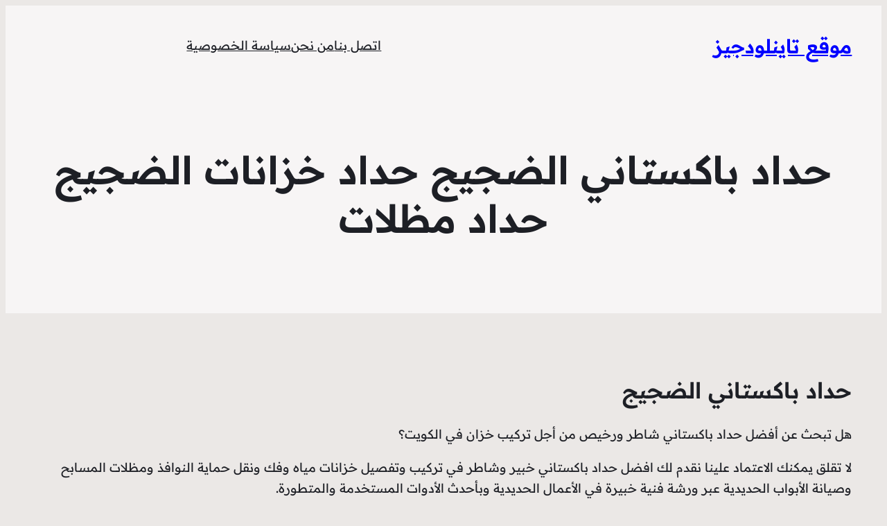

--- FILE ---
content_type: text/html; charset=UTF-8
request_url: https://tynilodges.com/mangaf-hadad-kuwait/
body_size: 17232
content:
<!DOCTYPE html><html dir="rtl" lang="ar"><head><meta charset="UTF-8" /><meta name="viewport" content="width=device-width, initial-scale=1" /><meta name='robots' content='index, follow, max-image-preview:large, max-snippet:-1, max-video-preview:-1' /><title>حداد باكستاني الضجيج حداد خزانات الضجيج حداد مظلات - موقع تاينلودجيز</title><link rel="canonical" href="https://tynilodges.com/mangaf-hadad-kuwait/" /><meta property="og:locale" content="ar_AR" /><meta property="og:type" content="article" /><meta property="og:title" content="حداد باكستاني الضجيج حداد خزانات الضجيج حداد مظلات - موقع تاينلودجيز" /><meta property="og:description" content="حداد باكستاني الضجيج هل تبحث عن أفضل حداد باكستاني شاطر ورخيص من أجل تركيب خزان في الكويت؟ لا تقلق يمكنك الاعتماد علينا نقدم لك افضل حداد باكستاني خبير وشاطر في تركيب وتفصيل خزانات مياه وفك ونقل حماية النوافذ ومظلات المسابح وصيانة الأبواب الحديدية عبر ورشة فنية خبيرة في الأعمال الحديدية وبأحدث الأدوات المستخدمة والمتطورة. وهناك [&hellip;]" /><meta property="og:url" content="https://tynilodges.com/mangaf-hadad-kuwait/" /><meta property="og:site_name" content="موقع تاينلودجيز" /><meta name="twitter:card" content="summary_large_image" /><meta name="twitter:label1" content="وقت القراءة المُقدّر" /><meta name="twitter:data1" content="4 دقائق" /> <script type="application/ld+json" class="yoast-schema-graph">{"@context":"https://schema.org","@graph":[{"@type":"WebPage","@id":"https://tynilodges.com/mangaf-hadad-kuwait/","url":"https://tynilodges.com/mangaf-hadad-kuwait/","name":"حداد باكستاني الضجيج حداد خزانات الضجيج حداد مظلات - موقع تاينلودجيز","isPartOf":{"@id":"https://tynilodges.com/#website"},"primaryImageOfPage":{"@id":"https://tynilodges.com/mangaf-hadad-kuwait/#primaryimage"},"image":{"@id":"https://tynilodges.com/mangaf-hadad-kuwait/#primaryimage"},"thumbnailUrl":"","datePublished":"2023-05-13T12:20:37+00:00","dateModified":"2023-05-13T12:20:37+00:00","breadcrumb":{"@id":"https://tynilodges.com/mangaf-hadad-kuwait/#breadcrumb"},"inLanguage":"ar","potentialAction":[{"@type":"ReadAction","target":["https://tynilodges.com/mangaf-hadad-kuwait/"]}]},{"@type":"ImageObject","inLanguage":"ar","@id":"https://tynilodges.com/mangaf-hadad-kuwait/#primaryimage","url":"","contentUrl":""},{"@type":"BreadcrumbList","@id":"https://tynilodges.com/mangaf-hadad-kuwait/#breadcrumb","itemListElement":[{"@type":"ListItem","position":1,"name":"الرئيسية","item":"https://tynilodges.com/"},{"@type":"ListItem","position":2,"name":"حداد باكستاني الضجيج حداد خزانات الضجيج حداد مظلات"}]},{"@type":"WebSite","@id":"https://tynilodges.com/#website","url":"https://tynilodges.com/","name":"موقع تاينلودجيز","description":"موقع تاينلودجيز","publisher":{"@id":"https://tynilodges.com/#organization"},"alternateName":"موقع تاينلودجيز","potentialAction":[{"@type":"SearchAction","target":{"@type":"EntryPoint","urlTemplate":"https://tynilodges.com/?s={search_term_string}"},"query-input":"required name=search_term_string"}],"inLanguage":"ar"},{"@type":"Organization","@id":"https://tynilodges.com/#organization","name":"موقع تاينلودجيز","alternateName":"موقع تاينلودجيز","url":"https://tynilodges.com/","logo":{"@type":"ImageObject","inLanguage":"ar","@id":"https://tynilodges.com/#/schema/logo/image/","url":"https://tynilodges.com/wp-content/uploads/2022/11/موقع-المدينة.webp","contentUrl":"https://tynilodges.com/wp-content/uploads/2022/11/موقع-المدينة.webp","width":500,"height":200,"caption":"موقع تاينلودجيز"},"image":{"@id":"https://tynilodges.com/#/schema/logo/image/"}}]}</script> <title>حداد باكستاني الضجيج حداد خزانات الضجيج حداد مظلات - موقع تاينلودجيز</title><link rel="alternate" type="application/rss+xml" title="موقع تاينلودجيز &laquo; الخلاصة" href="https://tynilodges.com/feed/" /><link rel="alternate" type="application/rss+xml" title="موقع تاينلودجيز &laquo; خلاصة التعليقات" href="https://tynilodges.com/comments/feed/" /><link rel="alternate" title="oEmbed (JSON)" type="application/json+oembed" href="https://tynilodges.com/wp-json/oembed/1.0/embed?url=https%3A%2F%2Ftynilodges.com%2Fmangaf-hadad-kuwait%2F" /><link rel="alternate" title="oEmbed (XML)" type="text/xml+oembed" href="https://tynilodges.com/wp-json/oembed/1.0/embed?url=https%3A%2F%2Ftynilodges.com%2Fmangaf-hadad-kuwait%2F&#038;format=xml" /><style id='wp-img-auto-sizes-contain-inline-css'>img:is([sizes=auto i],[sizes^="auto," i]){contain-intrinsic-size:3000px 1500px}
/*# sourceURL=wp-img-auto-sizes-contain-inline-css */</style><style id='wp-block-site-title-inline-css'>.wp-block-site-title{box-sizing:border-box}.wp-block-site-title :where(a){color:inherit;font-family:inherit;font-size:inherit;font-style:inherit;font-weight:inherit;letter-spacing:inherit;line-height:inherit;text-decoration:inherit}
/*# sourceURL=https://tynilodges.com/wp-includes/blocks/site-title/style.min.css */</style><style id='wp-block-group-inline-css'>.wp-block-group{box-sizing:border-box}:where(.wp-block-group.wp-block-group-is-layout-constrained){position:relative}
/*# sourceURL=https://tynilodges.com/wp-includes/blocks/group/style.min.css */</style><style id='wp-block-group-theme-inline-css'>:where(.wp-block-group.has-background){padding:1.25em 2.375em}
/*# sourceURL=https://tynilodges.com/wp-includes/blocks/group/theme.min.css */</style><style id='wp-block-navigation-link-inline-css'>.wp-block-navigation .wp-block-navigation-item__label{overflow-wrap:break-word}.wp-block-navigation .wp-block-navigation-item__description{display:none}.link-ui-tools{outline:1px solid #f0f0f0;padding:8px}.link-ui-block-inserter{padding-top:8px}.link-ui-block-inserter__back{margin-right:8px;text-transform:uppercase}
/*# sourceURL=https://tynilodges.com/wp-includes/blocks/navigation-link/style.min.css */</style><style id='wp-block-navigation-inline-css'>.wp-block-navigation{position:relative}.wp-block-navigation ul{margin-bottom:0;margin-right:0;margin-top:0;padding-right:0}.wp-block-navigation ul,.wp-block-navigation ul li{list-style:none;padding:0}.wp-block-navigation .wp-block-navigation-item{align-items:center;background-color:inherit;display:flex;position:relative}.wp-block-navigation .wp-block-navigation-item .wp-block-navigation__submenu-container:empty{display:none}.wp-block-navigation .wp-block-navigation-item__content{display:block;z-index:1}.wp-block-navigation .wp-block-navigation-item__content.wp-block-navigation-item__content{color:inherit}.wp-block-navigation.has-text-decoration-underline .wp-block-navigation-item__content,.wp-block-navigation.has-text-decoration-underline .wp-block-navigation-item__content:active,.wp-block-navigation.has-text-decoration-underline .wp-block-navigation-item__content:focus{text-decoration:underline}.wp-block-navigation.has-text-decoration-line-through .wp-block-navigation-item__content,.wp-block-navigation.has-text-decoration-line-through .wp-block-navigation-item__content:active,.wp-block-navigation.has-text-decoration-line-through .wp-block-navigation-item__content:focus{text-decoration:line-through}.wp-block-navigation :where(a),.wp-block-navigation :where(a:active),.wp-block-navigation :where(a:focus){text-decoration:none}.wp-block-navigation .wp-block-navigation__submenu-icon{align-self:center;background-color:inherit;border:none;color:currentColor;display:inline-block;font-size:inherit;height:.6em;line-height:0;margin-right:.25em;padding:0;width:.6em}.wp-block-navigation .wp-block-navigation__submenu-icon svg{display:inline-block;stroke:currentColor;height:inherit;margin-top:.075em;width:inherit}.wp-block-navigation{--navigation-layout-justification-setting:flex-start;--navigation-layout-direction:row;--navigation-layout-wrap:wrap;--navigation-layout-justify:flex-start;--navigation-layout-align:center}.wp-block-navigation.is-vertical{--navigation-layout-direction:column;--navigation-layout-justify:initial;--navigation-layout-align:flex-start}.wp-block-navigation.no-wrap{--navigation-layout-wrap:nowrap}.wp-block-navigation.items-justified-center{--navigation-layout-justification-setting:center;--navigation-layout-justify:center}.wp-block-navigation.items-justified-center.is-vertical{--navigation-layout-align:center}.wp-block-navigation.items-justified-right{--navigation-layout-justification-setting:flex-end;--navigation-layout-justify:flex-end}.wp-block-navigation.items-justified-right.is-vertical{--navigation-layout-align:flex-end}.wp-block-navigation.items-justified-space-between{--navigation-layout-justification-setting:space-between;--navigation-layout-justify:space-between}.wp-block-navigation .has-child .wp-block-navigation__submenu-container{align-items:normal;background-color:inherit;color:inherit;display:flex;flex-direction:column;opacity:0;position:absolute;z-index:2}@media not (prefers-reduced-motion){.wp-block-navigation .has-child .wp-block-navigation__submenu-container{transition:opacity .1s linear}}.wp-block-navigation .has-child .wp-block-navigation__submenu-container{height:0;overflow:hidden;visibility:hidden;width:0}.wp-block-navigation .has-child .wp-block-navigation__submenu-container>.wp-block-navigation-item>.wp-block-navigation-item__content{display:flex;flex-grow:1;padding:.5em 1em}.wp-block-navigation .has-child .wp-block-navigation__submenu-container>.wp-block-navigation-item>.wp-block-navigation-item__content .wp-block-navigation__submenu-icon{margin-left:0;margin-right:auto}.wp-block-navigation .has-child .wp-block-navigation__submenu-container .wp-block-navigation-item__content{margin:0}.wp-block-navigation .has-child .wp-block-navigation__submenu-container{right:-1px;top:100%}@media (min-width:782px){.wp-block-navigation .has-child .wp-block-navigation__submenu-container .wp-block-navigation__submenu-container{right:100%;top:-1px}.wp-block-navigation .has-child .wp-block-navigation__submenu-container .wp-block-navigation__submenu-container:before{background:#0000;content:"";display:block;height:100%;left:100%;position:absolute;width:.5em}.wp-block-navigation .has-child .wp-block-navigation__submenu-container .wp-block-navigation__submenu-icon{margin-left:.25em}.wp-block-navigation .has-child .wp-block-navigation__submenu-container .wp-block-navigation__submenu-icon svg{transform:rotate(90deg)}}.wp-block-navigation .has-child .wp-block-navigation-submenu__toggle[aria-expanded=true]~.wp-block-navigation__submenu-container,.wp-block-navigation .has-child:not(.open-on-click):hover>.wp-block-navigation__submenu-container,.wp-block-navigation .has-child:not(.open-on-click):not(.open-on-hover-click):focus-within>.wp-block-navigation__submenu-container{height:auto;min-width:200px;opacity:1;overflow:visible;visibility:visible;width:auto}.wp-block-navigation.has-background .has-child .wp-block-navigation__submenu-container{right:0;top:100%}@media (min-width:782px){.wp-block-navigation.has-background .has-child .wp-block-navigation__submenu-container .wp-block-navigation__submenu-container{right:100%;top:0}}.wp-block-navigation-submenu{display:flex;position:relative}.wp-block-navigation-submenu .wp-block-navigation__submenu-icon svg{stroke:currentColor}button.wp-block-navigation-item__content{background-color:initial;border:none;color:currentColor;font-family:inherit;font-size:inherit;font-style:inherit;font-weight:inherit;letter-spacing:inherit;line-height:inherit;text-align:right;text-transform:inherit}.wp-block-navigation-submenu__toggle{cursor:pointer}.wp-block-navigation-submenu__toggle[aria-expanded=true]+.wp-block-navigation__submenu-icon>svg,.wp-block-navigation-submenu__toggle[aria-expanded=true]>svg{transform:rotate(-180deg)}.wp-block-navigation-item.open-on-click .wp-block-navigation-submenu__toggle{padding-left:.85em;padding-right:0}.wp-block-navigation-item.open-on-click .wp-block-navigation-submenu__toggle+.wp-block-navigation__submenu-icon{margin-right:-.6em;pointer-events:none}.wp-block-navigation-item.open-on-click button.wp-block-navigation-item__content:not(.wp-block-navigation-submenu__toggle){padding:0}.wp-block-navigation .wp-block-page-list,.wp-block-navigation__container,.wp-block-navigation__responsive-close,.wp-block-navigation__responsive-container,.wp-block-navigation__responsive-container-content,.wp-block-navigation__responsive-dialog{gap:inherit}:where(.wp-block-navigation.has-background .wp-block-navigation-item a:not(.wp-element-button)),:where(.wp-block-navigation.has-background .wp-block-navigation-submenu a:not(.wp-element-button)){padding:.5em 1em}:where(.wp-block-navigation .wp-block-navigation__submenu-container .wp-block-navigation-item a:not(.wp-element-button)),:where(.wp-block-navigation .wp-block-navigation__submenu-container .wp-block-navigation-submenu a:not(.wp-element-button)),:where(.wp-block-navigation .wp-block-navigation__submenu-container .wp-block-navigation-submenu button.wp-block-navigation-item__content),:where(.wp-block-navigation .wp-block-navigation__submenu-container .wp-block-pages-list__item button.wp-block-navigation-item__content){padding:.5em 1em}.wp-block-navigation.items-justified-right .wp-block-navigation__container .has-child .wp-block-navigation__submenu-container,.wp-block-navigation.items-justified-right .wp-block-page-list>.has-child .wp-block-navigation__submenu-container,.wp-block-navigation.items-justified-space-between .wp-block-page-list>.has-child:last-child .wp-block-navigation__submenu-container,.wp-block-navigation.items-justified-space-between>.wp-block-navigation__container>.has-child:last-child .wp-block-navigation__submenu-container{left:0;right:auto}.wp-block-navigation.items-justified-right .wp-block-navigation__container .has-child .wp-block-navigation__submenu-container .wp-block-navigation__submenu-container,.wp-block-navigation.items-justified-right .wp-block-page-list>.has-child .wp-block-navigation__submenu-container .wp-block-navigation__submenu-container,.wp-block-navigation.items-justified-space-between .wp-block-page-list>.has-child:last-child .wp-block-navigation__submenu-container .wp-block-navigation__submenu-container,.wp-block-navigation.items-justified-space-between>.wp-block-navigation__container>.has-child:last-child .wp-block-navigation__submenu-container .wp-block-navigation__submenu-container{left:-1px;right:-1px}@media (min-width:782px){.wp-block-navigation.items-justified-right .wp-block-navigation__container .has-child .wp-block-navigation__submenu-container .wp-block-navigation__submenu-container,.wp-block-navigation.items-justified-right .wp-block-page-list>.has-child .wp-block-navigation__submenu-container .wp-block-navigation__submenu-container,.wp-block-navigation.items-justified-space-between .wp-block-page-list>.has-child:last-child .wp-block-navigation__submenu-container .wp-block-navigation__submenu-container,.wp-block-navigation.items-justified-space-between>.wp-block-navigation__container>.has-child:last-child .wp-block-navigation__submenu-container .wp-block-navigation__submenu-container{left:100%;right:auto}}.wp-block-navigation:not(.has-background) .wp-block-navigation__submenu-container{background-color:#fff;border:1px solid #00000026}.wp-block-navigation.has-background .wp-block-navigation__submenu-container{background-color:inherit}.wp-block-navigation:not(.has-text-color) .wp-block-navigation__submenu-container{color:#000}.wp-block-navigation__container{align-items:var(--navigation-layout-align,initial);display:flex;flex-direction:var(--navigation-layout-direction,initial);flex-wrap:var(--navigation-layout-wrap,wrap);justify-content:var(--navigation-layout-justify,initial);list-style:none;margin:0;padding-right:0}.wp-block-navigation__container .is-responsive{display:none}.wp-block-navigation__container:only-child,.wp-block-page-list:only-child{flex-grow:1}@keyframes overlay-menu__fade-in-animation{0%{opacity:0;transform:translateY(.5em)}to{opacity:1;transform:translateY(0)}}.wp-block-navigation__responsive-container{bottom:0;display:none;left:0;position:fixed;right:0;top:0}.wp-block-navigation__responsive-container :where(.wp-block-navigation-item a){color:inherit}.wp-block-navigation__responsive-container .wp-block-navigation__responsive-container-content{align-items:var(--navigation-layout-align,initial);display:flex;flex-direction:var(--navigation-layout-direction,initial);flex-wrap:var(--navigation-layout-wrap,wrap);justify-content:var(--navigation-layout-justify,initial)}.wp-block-navigation__responsive-container:not(.is-menu-open.is-menu-open){background-color:inherit!important;color:inherit!important}.wp-block-navigation__responsive-container.is-menu-open{background-color:inherit;display:flex;flex-direction:column}@media not (prefers-reduced-motion){.wp-block-navigation__responsive-container.is-menu-open{animation:overlay-menu__fade-in-animation .1s ease-out;animation-fill-mode:forwards}}.wp-block-navigation__responsive-container.is-menu-open{overflow:auto;padding:clamp(1rem,var(--wp--style--root--padding-top),20rem) clamp(1rem,var(--wp--style--root--padding-left),20rem) clamp(1rem,var(--wp--style--root--padding-bottom),20rem) clamp(1rem,var(--wp--style--root--padding-right),20rem);z-index:100000}.wp-block-navigation__responsive-container.is-menu-open .wp-block-navigation__responsive-container-content{align-items:var(--navigation-layout-justification-setting,inherit);display:flex;flex-direction:column;flex-wrap:nowrap;overflow:visible;padding-top:calc(2rem + 24px)}.wp-block-navigation__responsive-container.is-menu-open .wp-block-navigation__responsive-container-content,.wp-block-navigation__responsive-container.is-menu-open .wp-block-navigation__responsive-container-content .wp-block-navigation__container,.wp-block-navigation__responsive-container.is-menu-open .wp-block-navigation__responsive-container-content .wp-block-page-list{justify-content:flex-start}.wp-block-navigation__responsive-container.is-menu-open .wp-block-navigation__responsive-container-content .wp-block-navigation__submenu-icon{display:none}.wp-block-navigation__responsive-container.is-menu-open .wp-block-navigation__responsive-container-content .has-child .wp-block-navigation__submenu-container{border:none;height:auto;min-width:200px;opacity:1;overflow:initial;padding-left:2rem;padding-right:2rem;position:static;visibility:visible;width:auto}.wp-block-navigation__responsive-container.is-menu-open .wp-block-navigation__responsive-container-content .wp-block-navigation__container,.wp-block-navigation__responsive-container.is-menu-open .wp-block-navigation__responsive-container-content .wp-block-navigation__submenu-container{gap:inherit}.wp-block-navigation__responsive-container.is-menu-open .wp-block-navigation__responsive-container-content .wp-block-navigation__submenu-container{padding-top:var(--wp--style--block-gap,2em)}.wp-block-navigation__responsive-container.is-menu-open .wp-block-navigation__responsive-container-content .wp-block-navigation-item__content{padding:0}.wp-block-navigation__responsive-container.is-menu-open .wp-block-navigation__responsive-container-content .wp-block-navigation-item,.wp-block-navigation__responsive-container.is-menu-open .wp-block-navigation__responsive-container-content .wp-block-navigation__container,.wp-block-navigation__responsive-container.is-menu-open .wp-block-navigation__responsive-container-content .wp-block-page-list{align-items:var(--navigation-layout-justification-setting,initial);display:flex;flex-direction:column}.wp-block-navigation__responsive-container.is-menu-open .wp-block-navigation-item,.wp-block-navigation__responsive-container.is-menu-open .wp-block-navigation-item .wp-block-navigation__submenu-container,.wp-block-navigation__responsive-container.is-menu-open .wp-block-navigation__container,.wp-block-navigation__responsive-container.is-menu-open .wp-block-page-list{background:#0000!important;color:inherit!important}.wp-block-navigation__responsive-container.is-menu-open .wp-block-navigation__submenu-container.wp-block-navigation__submenu-container.wp-block-navigation__submenu-container.wp-block-navigation__submenu-container{left:auto;right:auto}@media (min-width:600px){.wp-block-navigation__responsive-container:not(.hidden-by-default):not(.is-menu-open){background-color:inherit;display:block;position:relative;width:100%;z-index:auto}.wp-block-navigation__responsive-container:not(.hidden-by-default):not(.is-menu-open) .wp-block-navigation__responsive-container-close{display:none}.wp-block-navigation__responsive-container.is-menu-open .wp-block-navigation__submenu-container.wp-block-navigation__submenu-container.wp-block-navigation__submenu-container.wp-block-navigation__submenu-container{right:0}}.wp-block-navigation:not(.has-background) .wp-block-navigation__responsive-container.is-menu-open{background-color:#fff}.wp-block-navigation:not(.has-text-color) .wp-block-navigation__responsive-container.is-menu-open{color:#000}.wp-block-navigation__toggle_button_label{font-size:1rem;font-weight:700}.wp-block-navigation__responsive-container-close,.wp-block-navigation__responsive-container-open{background:#0000;border:none;color:currentColor;cursor:pointer;margin:0;padding:0;text-transform:inherit;vertical-align:middle}.wp-block-navigation__responsive-container-close svg,.wp-block-navigation__responsive-container-open svg{fill:currentColor;display:block;height:24px;pointer-events:none;width:24px}.wp-block-navigation__responsive-container-open{display:flex}.wp-block-navigation__responsive-container-open.wp-block-navigation__responsive-container-open.wp-block-navigation__responsive-container-open{font-family:inherit;font-size:inherit;font-weight:inherit}@media (min-width:600px){.wp-block-navigation__responsive-container-open:not(.always-shown){display:none}}.wp-block-navigation__responsive-container-close{left:0;position:absolute;top:0;z-index:2}.wp-block-navigation__responsive-container-close.wp-block-navigation__responsive-container-close.wp-block-navigation__responsive-container-close{font-family:inherit;font-size:inherit;font-weight:inherit}.wp-block-navigation__responsive-close{width:100%}.has-modal-open .wp-block-navigation__responsive-close{margin-left:auto;margin-right:auto;max-width:var(--wp--style--global--wide-size,100%)}.wp-block-navigation__responsive-close:focus{outline:none}.is-menu-open .wp-block-navigation__responsive-close,.is-menu-open .wp-block-navigation__responsive-container-content,.is-menu-open .wp-block-navigation__responsive-dialog{box-sizing:border-box}.wp-block-navigation__responsive-dialog{position:relative}.has-modal-open .admin-bar .is-menu-open .wp-block-navigation__responsive-dialog{margin-top:46px}@media (min-width:782px){.has-modal-open .admin-bar .is-menu-open .wp-block-navigation__responsive-dialog{margin-top:32px}}html.has-modal-open{overflow:hidden}
/*# sourceURL=https://tynilodges.com/wp-includes/blocks/navigation/style.min.css */</style><style id='wp-block-template-part-theme-inline-css'>:root :where(.wp-block-template-part.has-background){margin-bottom:0;margin-top:0;padding:1.25em 2.375em}
/*# sourceURL=https://tynilodges.com/wp-includes/blocks/template-part/theme.min.css */</style><style id='wp-block-post-title-inline-css'>.wp-block-post-title{box-sizing:border-box;word-break:break-word}.wp-block-post-title :where(a){display:inline-block;font-family:inherit;font-size:inherit;font-style:inherit;font-weight:inherit;letter-spacing:inherit;line-height:inherit;text-decoration:inherit}
/*# sourceURL=https://tynilodges.com/wp-includes/blocks/post-title/style.min.css */</style><style id='wp-block-heading-inline-css'>h1:where(.wp-block-heading).has-background,h2:where(.wp-block-heading).has-background,h3:where(.wp-block-heading).has-background,h4:where(.wp-block-heading).has-background,h5:where(.wp-block-heading).has-background,h6:where(.wp-block-heading).has-background{padding:1.25em 2.375em}h1.has-text-align-left[style*=writing-mode]:where([style*=vertical-lr]),h1.has-text-align-right[style*=writing-mode]:where([style*=vertical-rl]),h2.has-text-align-left[style*=writing-mode]:where([style*=vertical-lr]),h2.has-text-align-right[style*=writing-mode]:where([style*=vertical-rl]),h3.has-text-align-left[style*=writing-mode]:where([style*=vertical-lr]),h3.has-text-align-right[style*=writing-mode]:where([style*=vertical-rl]),h4.has-text-align-left[style*=writing-mode]:where([style*=vertical-lr]),h4.has-text-align-right[style*=writing-mode]:where([style*=vertical-rl]),h5.has-text-align-left[style*=writing-mode]:where([style*=vertical-lr]),h5.has-text-align-right[style*=writing-mode]:where([style*=vertical-rl]),h6.has-text-align-left[style*=writing-mode]:where([style*=vertical-lr]),h6.has-text-align-right[style*=writing-mode]:where([style*=vertical-rl]){rotate:180deg}
/*# sourceURL=https://tynilodges.com/wp-includes/blocks/heading/style.min.css */</style><style id='wp-block-paragraph-inline-css'>.is-small-text{font-size:.875em}.is-regular-text{font-size:1em}.is-large-text{font-size:2.25em}.is-larger-text{font-size:3em}.has-drop-cap:not(:focus):first-letter{float:right;font-size:8.4em;font-style:normal;font-weight:100;line-height:.68;margin:.05em 0 0 .1em;text-transform:uppercase}body.rtl .has-drop-cap:not(:focus):first-letter{float:none;margin-right:.1em}p.has-drop-cap.has-background{overflow:hidden}:root :where(p.has-background){padding:1.25em 2.375em}:where(p.has-text-color:not(.has-link-color)) a{color:inherit}p.has-text-align-left[style*="writing-mode:vertical-lr"],p.has-text-align-right[style*="writing-mode:vertical-rl"]{rotate:180deg}
/*# sourceURL=https://tynilodges.com/wp-includes/blocks/paragraph/style.min.css */</style><style id='wp-block-list-inline-css'>ol,ul{box-sizing:border-box}:root :where(.wp-block-list.has-background){padding:1.25em 2.375em}
/*# sourceURL=https://tynilodges.com/wp-includes/blocks/list/style.min.css */</style><style id='wp-block-post-content-inline-css'>.wp-block-post-content{display:flow-root}
/*# sourceURL=https://tynilodges.com/wp-includes/blocks/post-content/style.min.css */</style><style id='wp-block-library-inline-css'>:root{--wp-block-synced-color:#7a00df;--wp-block-synced-color--rgb:122,0,223;--wp-bound-block-color:var(--wp-block-synced-color);--wp-editor-canvas-background:#ddd;--wp-admin-theme-color:#007cba;--wp-admin-theme-color--rgb:0,124,186;--wp-admin-theme-color-darker-10:#006ba1;--wp-admin-theme-color-darker-10--rgb:0,107,160.5;--wp-admin-theme-color-darker-20:#005a87;--wp-admin-theme-color-darker-20--rgb:0,90,135;--wp-admin-border-width-focus:2px}@media (min-resolution:192dpi){:root{--wp-admin-border-width-focus:1.5px}}.wp-element-button{cursor:pointer}:root .has-very-light-gray-background-color{background-color:#eee}:root .has-very-dark-gray-background-color{background-color:#313131}:root .has-very-light-gray-color{color:#eee}:root .has-very-dark-gray-color{color:#313131}:root .has-vivid-green-cyan-to-vivid-cyan-blue-gradient-background{background:linear-gradient(135deg,#00d084,#0693e3)}:root .has-purple-crush-gradient-background{background:linear-gradient(135deg,#34e2e4,#4721fb 50%,#ab1dfe)}:root .has-hazy-dawn-gradient-background{background:linear-gradient(135deg,#faaca8,#dad0ec)}:root .has-subdued-olive-gradient-background{background:linear-gradient(135deg,#fafae1,#67a671)}:root .has-atomic-cream-gradient-background{background:linear-gradient(135deg,#fdd79a,#004a59)}:root .has-nightshade-gradient-background{background:linear-gradient(135deg,#330968,#31cdcf)}:root .has-midnight-gradient-background{background:linear-gradient(135deg,#020381,#2874fc)}:root{--wp--preset--font-size--normal:16px;--wp--preset--font-size--huge:42px}.has-regular-font-size{font-size:1em}.has-larger-font-size{font-size:2.625em}.has-normal-font-size{font-size:var(--wp--preset--font-size--normal)}.has-huge-font-size{font-size:var(--wp--preset--font-size--huge)}.has-text-align-center{text-align:center}.has-text-align-left{text-align:left}.has-text-align-right{text-align:right}.has-fit-text{white-space:nowrap!important}#end-resizable-editor-section{display:none}.aligncenter{clear:both}.items-justified-left{justify-content:flex-start}.items-justified-center{justify-content:center}.items-justified-right{justify-content:flex-end}.items-justified-space-between{justify-content:space-between}.screen-reader-text{border:0;clip-path:inset(50%);height:1px;margin:-1px;overflow:hidden;padding:0;position:absolute;width:1px;word-wrap:normal!important}.screen-reader-text:focus{background-color:#ddd;clip-path:none;color:#444;display:block;font-size:1em;height:auto;left:5px;line-height:normal;padding:15px 23px 14px;text-decoration:none;top:5px;width:auto;z-index:100000}html :where(.has-border-color){border-style:solid}html :where([style*=border-top-color]){border-top-style:solid}html :where([style*=border-right-color]){border-right-style:solid}html :where([style*=border-bottom-color]){border-bottom-style:solid}html :where([style*=border-left-color]){border-left-style:solid}html :where([style*=border-width]){border-style:solid}html :where([style*=border-top-width]){border-top-style:solid}html :where([style*=border-right-width]){border-right-style:solid}html :where([style*=border-bottom-width]){border-bottom-style:solid}html :where([style*=border-left-width]){border-left-style:solid}html :where(img[class*=wp-image-]){height:auto;max-width:100%}:where(figure){margin:0 0 1em}html :where(.is-position-sticky){--wp-admin--admin-bar--position-offset:var(--wp-admin--admin-bar--height,0px)}@media screen and (max-width:600px){html :where(.is-position-sticky){--wp-admin--admin-bar--position-offset:0px}}
/*# sourceURL=/wp-includes/css/dist/block-library/common.min.css */</style><style id='global-styles-inline-css'>:root{--wp--preset--aspect-ratio--square: 1;--wp--preset--aspect-ratio--4-3: 4/3;--wp--preset--aspect-ratio--3-4: 3/4;--wp--preset--aspect-ratio--3-2: 3/2;--wp--preset--aspect-ratio--2-3: 2/3;--wp--preset--aspect-ratio--16-9: 16/9;--wp--preset--aspect-ratio--9-16: 9/16;--wp--preset--color--black: #000000;--wp--preset--color--cyan-bluish-gray: #abb8c3;--wp--preset--color--white: #ffffff;--wp--preset--color--pale-pink: #f78da7;--wp--preset--color--vivid-red: #cf2e2e;--wp--preset--color--luminous-vivid-orange: #ff6900;--wp--preset--color--luminous-vivid-amber: #fcb900;--wp--preset--color--light-green-cyan: #7bdcb5;--wp--preset--color--vivid-green-cyan: #00d084;--wp--preset--color--pale-cyan-blue: #8ed1fc;--wp--preset--color--vivid-cyan-blue: #0693e3;--wp--preset--color--vivid-purple: #9b51e0;--wp--preset--color--raft-bg: #EBE8E6;--wp--preset--color--raft-fg: #1D1F25;--wp--preset--color--raft-accent: #C26148;--wp--preset--color--raft-accent-secondary: #AC5039;--wp--preset--color--raft-bg-inv: #1E1E1E;--wp--preset--color--raft-bg-alt: rgba(255, 255, 255, 0.6);--wp--preset--color--raft-fg-alt: #FDFDFD;--wp--preset--gradient--vivid-cyan-blue-to-vivid-purple: linear-gradient(135deg,rgb(6,147,227) 0%,rgb(155,81,224) 100%);--wp--preset--gradient--light-green-cyan-to-vivid-green-cyan: linear-gradient(135deg,rgb(122,220,180) 0%,rgb(0,208,130) 100%);--wp--preset--gradient--luminous-vivid-amber-to-luminous-vivid-orange: linear-gradient(135deg,rgb(252,185,0) 0%,rgb(255,105,0) 100%);--wp--preset--gradient--luminous-vivid-orange-to-vivid-red: linear-gradient(135deg,rgb(255,105,0) 0%,rgb(207,46,46) 100%);--wp--preset--gradient--very-light-gray-to-cyan-bluish-gray: linear-gradient(135deg,rgb(238,238,238) 0%,rgb(169,184,195) 100%);--wp--preset--gradient--cool-to-warm-spectrum: linear-gradient(135deg,rgb(74,234,220) 0%,rgb(151,120,209) 20%,rgb(207,42,186) 40%,rgb(238,44,130) 60%,rgb(251,105,98) 80%,rgb(254,248,76) 100%);--wp--preset--gradient--blush-light-purple: linear-gradient(135deg,rgb(255,206,236) 0%,rgb(152,150,240) 100%);--wp--preset--gradient--blush-bordeaux: linear-gradient(135deg,rgb(254,205,165) 0%,rgb(254,45,45) 50%,rgb(107,0,62) 100%);--wp--preset--gradient--luminous-dusk: linear-gradient(135deg,rgb(255,203,112) 0%,rgb(199,81,192) 50%,rgb(65,88,208) 100%);--wp--preset--gradient--pale-ocean: linear-gradient(135deg,rgb(255,245,203) 0%,rgb(182,227,212) 50%,rgb(51,167,181) 100%);--wp--preset--gradient--electric-grass: linear-gradient(135deg,rgb(202,248,128) 0%,rgb(113,206,126) 100%);--wp--preset--gradient--midnight: linear-gradient(135deg,rgb(2,3,129) 0%,rgb(40,116,252) 100%);--wp--preset--font-size--small: 14px;--wp--preset--font-size--medium: 24px;--wp--preset--font-size--large: 28px;--wp--preset--font-size--x-large: 32px;--wp--preset--font-size--normal: 18px;--wp--preset--font-size--huge: 56px;--wp--preset--font-family--body: "Readex Pro", sans-serif;--wp--preset--font-family--source-serif-pro: "Source Serif Pro", serif;--wp--preset--font-family--figtree: "Figtree", sans-serif;--wp--preset--font-family--outfit: "Outfit", sans-serif;--wp--preset--font-family--spline-sans: "spline-sans", sans-serif;--wp--preset--font-family--geologica: "geologica", sans-serif;--wp--preset--font-family--gloock: "gloock", serif;--wp--preset--font-family--spline-sans-mono: "spline-sans-mono", sans-serif;--wp--preset--font-family--lora: "Lora", serif;--wp--preset--spacing--20: clamp(.4rem, 2vw, 0.5rem);--wp--preset--spacing--30: clamp(.6rem, 2.5vw, 1rem);--wp--preset--spacing--40: clamp(1rem, 3vw, 1.5rem);--wp--preset--spacing--50: clamp(1.5rem, 4vw, 2rem);--wp--preset--spacing--60: clamp(2rem, 5vw, 3rem);--wp--preset--spacing--70: clamp(3rem, 6vw, 4rem);--wp--preset--spacing--80: clamp(3rem, 7vw, 5rem);--wp--preset--shadow--natural: 6px 6px 9px rgba(0, 0, 0, 0.2);--wp--preset--shadow--deep: 12px 12px 50px rgba(0, 0, 0, 0.4);--wp--preset--shadow--sharp: 6px 6px 0px rgba(0, 0, 0, 0.2);--wp--preset--shadow--outlined: 6px 6px 0px -3px rgb(255, 255, 255), 6px 6px rgb(0, 0, 0);--wp--preset--shadow--crisp: 6px 6px 0px rgb(0, 0, 0);--wp--custom--spacing--baseline: 16px;--wp--custom--spacing--small: min(24px, 6.4vw);--wp--custom--spacing--gap--horizontal: clamp( calc( 1.5 * var( --wp--custom--spacing--baseline ) ), 2.222vw, calc( 2 * var( --wp--custom--spacing--baseline ) ) );--wp--custom--spacing--gap--vertical: clamp( calc( 1.5 * var( --wp--custom--spacing--baseline ) ), 3.333vw, calc( 3 * var( --wp--custom--spacing--baseline ) ) );--wp--custom--spacing--gutter: clamp( calc( 1.5 * var( --wp--custom--spacing--baseline ) ), 3.333vw, calc( 3 * var( --wp--custom--spacing--baseline ) ) );--wp--custom--spacing--outer: var( --wp--custom--spacing--gutter );--wp--custom--typography--font-smoothing--moz: grayscale;--wp--custom--typography--font-smoothing--webkit: antialiased;}:root { --wp--style--global--content-size: 740px;--wp--style--global--wide-size: 960px; }:where(body) { margin: 0; }.wp-site-blocks > .alignleft { float: left; margin-right: 2em; }.wp-site-blocks > .alignright { float: right; margin-left: 2em; }.wp-site-blocks > .aligncenter { justify-content: center; margin-left: auto; margin-right: auto; }:where(.wp-site-blocks) > * { margin-block-start: 24px; margin-block-end: 0; }:where(.wp-site-blocks) > :first-child { margin-block-start: 0; }:where(.wp-site-blocks) > :last-child { margin-block-end: 0; }:root { --wp--style--block-gap: 24px; }:root :where(.is-layout-flow) > :first-child{margin-block-start: 0;}:root :where(.is-layout-flow) > :last-child{margin-block-end: 0;}:root :where(.is-layout-flow) > *{margin-block-start: 24px;margin-block-end: 0;}:root :where(.is-layout-constrained) > :first-child{margin-block-start: 0;}:root :where(.is-layout-constrained) > :last-child{margin-block-end: 0;}:root :where(.is-layout-constrained) > *{margin-block-start: 24px;margin-block-end: 0;}:root :where(.is-layout-flex){gap: 24px;}:root :where(.is-layout-grid){gap: 24px;}.is-layout-flow > .alignleft{float: left;margin-inline-start: 0;margin-inline-end: 2em;}.is-layout-flow > .alignright{float: right;margin-inline-start: 2em;margin-inline-end: 0;}.is-layout-flow > .aligncenter{margin-left: auto !important;margin-right: auto !important;}.is-layout-constrained > .alignleft{float: left;margin-inline-start: 0;margin-inline-end: 2em;}.is-layout-constrained > .alignright{float: right;margin-inline-start: 2em;margin-inline-end: 0;}.is-layout-constrained > .aligncenter{margin-left: auto !important;margin-right: auto !important;}.is-layout-constrained > :where(:not(.alignleft):not(.alignright):not(.alignfull)){max-width: var(--wp--style--global--content-size);margin-left: auto !important;margin-right: auto !important;}.is-layout-constrained > .alignwide{max-width: var(--wp--style--global--wide-size);}body .is-layout-flex{display: flex;}.is-layout-flex{flex-wrap: wrap;align-items: center;}.is-layout-flex > :is(*, div){margin: 0;}body .is-layout-grid{display: grid;}.is-layout-grid > :is(*, div){margin: 0;}body{background-color: var(--wp--preset--color--raft-bg);color: var(--wp--preset--color--raft-fg);font-family: var(--wp--preset--font-family--body);font-size: var(--wp--preset--font-size--normal);font-weight: 400;line-height: 1.7;padding-top: 0px;padding-right: 0px;padding-bottom: 0px;padding-left: 0px;}a:where(:not(.wp-element-button)){color: var(--wp--preset--color--raft-fg);text-decoration: none;}h1{font-size: var(--wp--preset--font-size--huge);font-weight: 600;line-height: 1.25;}h2{font-size: var(--wp--preset--font-size--x-large);font-weight: 600;line-height: 1.35;}h3{font-size: var(--wp--preset--font-size--large);font-weight: 600;line-height: 1.35;}h4{font-size: var(--wp--preset--font-size--medium);font-weight: 600;line-height: 1.4;}h5{font-size: var(--wp--preset--font-size--normal);font-weight: 600;line-height: 1.55;}h6{font-size: var(--wp--preset--font-size--small);font-weight: 600;line-height: 1.6;}:root :where(.wp-element-button, .wp-block-button__link){background-color: #32373c;border-width: 0;color: #fff;font-family: inherit;font-size: inherit;font-style: inherit;font-weight: inherit;letter-spacing: inherit;line-height: inherit;padding-top: calc(0.667em + 2px);padding-right: calc(1.333em + 2px);padding-bottom: calc(0.667em + 2px);padding-left: calc(1.333em + 2px);text-decoration: none;text-transform: inherit;}:root :where(.wp-element-caption, .wp-block-audio figcaption, .wp-block-embed figcaption, .wp-block-gallery figcaption, .wp-block-image figcaption, .wp-block-table figcaption, .wp-block-video figcaption){color: var(--wp--preset--color--raft-fg);font-size: var(--wp--preset--font-size--small);}.has-black-color{color: var(--wp--preset--color--black) !important;}.has-cyan-bluish-gray-color{color: var(--wp--preset--color--cyan-bluish-gray) !important;}.has-white-color{color: var(--wp--preset--color--white) !important;}.has-pale-pink-color{color: var(--wp--preset--color--pale-pink) !important;}.has-vivid-red-color{color: var(--wp--preset--color--vivid-red) !important;}.has-luminous-vivid-orange-color{color: var(--wp--preset--color--luminous-vivid-orange) !important;}.has-luminous-vivid-amber-color{color: var(--wp--preset--color--luminous-vivid-amber) !important;}.has-light-green-cyan-color{color: var(--wp--preset--color--light-green-cyan) !important;}.has-vivid-green-cyan-color{color: var(--wp--preset--color--vivid-green-cyan) !important;}.has-pale-cyan-blue-color{color: var(--wp--preset--color--pale-cyan-blue) !important;}.has-vivid-cyan-blue-color{color: var(--wp--preset--color--vivid-cyan-blue) !important;}.has-vivid-purple-color{color: var(--wp--preset--color--vivid-purple) !important;}.has-raft-bg-color{color: var(--wp--preset--color--raft-bg) !important;}.has-raft-fg-color{color: var(--wp--preset--color--raft-fg) !important;}.has-raft-accent-color{color: var(--wp--preset--color--raft-accent) !important;}.has-raft-accent-secondary-color{color: var(--wp--preset--color--raft-accent-secondary) !important;}.has-raft-bg-inv-color{color: var(--wp--preset--color--raft-bg-inv) !important;}.has-raft-bg-alt-color{color: var(--wp--preset--color--raft-bg-alt) !important;}.has-raft-fg-alt-color{color: var(--wp--preset--color--raft-fg-alt) !important;}.has-black-background-color{background-color: var(--wp--preset--color--black) !important;}.has-cyan-bluish-gray-background-color{background-color: var(--wp--preset--color--cyan-bluish-gray) !important;}.has-white-background-color{background-color: var(--wp--preset--color--white) !important;}.has-pale-pink-background-color{background-color: var(--wp--preset--color--pale-pink) !important;}.has-vivid-red-background-color{background-color: var(--wp--preset--color--vivid-red) !important;}.has-luminous-vivid-orange-background-color{background-color: var(--wp--preset--color--luminous-vivid-orange) !important;}.has-luminous-vivid-amber-background-color{background-color: var(--wp--preset--color--luminous-vivid-amber) !important;}.has-light-green-cyan-background-color{background-color: var(--wp--preset--color--light-green-cyan) !important;}.has-vivid-green-cyan-background-color{background-color: var(--wp--preset--color--vivid-green-cyan) !important;}.has-pale-cyan-blue-background-color{background-color: var(--wp--preset--color--pale-cyan-blue) !important;}.has-vivid-cyan-blue-background-color{background-color: var(--wp--preset--color--vivid-cyan-blue) !important;}.has-vivid-purple-background-color{background-color: var(--wp--preset--color--vivid-purple) !important;}.has-raft-bg-background-color{background-color: var(--wp--preset--color--raft-bg) !important;}.has-raft-fg-background-color{background-color: var(--wp--preset--color--raft-fg) !important;}.has-raft-accent-background-color{background-color: var(--wp--preset--color--raft-accent) !important;}.has-raft-accent-secondary-background-color{background-color: var(--wp--preset--color--raft-accent-secondary) !important;}.has-raft-bg-inv-background-color{background-color: var(--wp--preset--color--raft-bg-inv) !important;}.has-raft-bg-alt-background-color{background-color: var(--wp--preset--color--raft-bg-alt) !important;}.has-raft-fg-alt-background-color{background-color: var(--wp--preset--color--raft-fg-alt) !important;}.has-black-border-color{border-color: var(--wp--preset--color--black) !important;}.has-cyan-bluish-gray-border-color{border-color: var(--wp--preset--color--cyan-bluish-gray) !important;}.has-white-border-color{border-color: var(--wp--preset--color--white) !important;}.has-pale-pink-border-color{border-color: var(--wp--preset--color--pale-pink) !important;}.has-vivid-red-border-color{border-color: var(--wp--preset--color--vivid-red) !important;}.has-luminous-vivid-orange-border-color{border-color: var(--wp--preset--color--luminous-vivid-orange) !important;}.has-luminous-vivid-amber-border-color{border-color: var(--wp--preset--color--luminous-vivid-amber) !important;}.has-light-green-cyan-border-color{border-color: var(--wp--preset--color--light-green-cyan) !important;}.has-vivid-green-cyan-border-color{border-color: var(--wp--preset--color--vivid-green-cyan) !important;}.has-pale-cyan-blue-border-color{border-color: var(--wp--preset--color--pale-cyan-blue) !important;}.has-vivid-cyan-blue-border-color{border-color: var(--wp--preset--color--vivid-cyan-blue) !important;}.has-vivid-purple-border-color{border-color: var(--wp--preset--color--vivid-purple) !important;}.has-raft-bg-border-color{border-color: var(--wp--preset--color--raft-bg) !important;}.has-raft-fg-border-color{border-color: var(--wp--preset--color--raft-fg) !important;}.has-raft-accent-border-color{border-color: var(--wp--preset--color--raft-accent) !important;}.has-raft-accent-secondary-border-color{border-color: var(--wp--preset--color--raft-accent-secondary) !important;}.has-raft-bg-inv-border-color{border-color: var(--wp--preset--color--raft-bg-inv) !important;}.has-raft-bg-alt-border-color{border-color: var(--wp--preset--color--raft-bg-alt) !important;}.has-raft-fg-alt-border-color{border-color: var(--wp--preset--color--raft-fg-alt) !important;}.has-vivid-cyan-blue-to-vivid-purple-gradient-background{background: var(--wp--preset--gradient--vivid-cyan-blue-to-vivid-purple) !important;}.has-light-green-cyan-to-vivid-green-cyan-gradient-background{background: var(--wp--preset--gradient--light-green-cyan-to-vivid-green-cyan) !important;}.has-luminous-vivid-amber-to-luminous-vivid-orange-gradient-background{background: var(--wp--preset--gradient--luminous-vivid-amber-to-luminous-vivid-orange) !important;}.has-luminous-vivid-orange-to-vivid-red-gradient-background{background: var(--wp--preset--gradient--luminous-vivid-orange-to-vivid-red) !important;}.has-very-light-gray-to-cyan-bluish-gray-gradient-background{background: var(--wp--preset--gradient--very-light-gray-to-cyan-bluish-gray) !important;}.has-cool-to-warm-spectrum-gradient-background{background: var(--wp--preset--gradient--cool-to-warm-spectrum) !important;}.has-blush-light-purple-gradient-background{background: var(--wp--preset--gradient--blush-light-purple) !important;}.has-blush-bordeaux-gradient-background{background: var(--wp--preset--gradient--blush-bordeaux) !important;}.has-luminous-dusk-gradient-background{background: var(--wp--preset--gradient--luminous-dusk) !important;}.has-pale-ocean-gradient-background{background: var(--wp--preset--gradient--pale-ocean) !important;}.has-electric-grass-gradient-background{background: var(--wp--preset--gradient--electric-grass) !important;}.has-midnight-gradient-background{background: var(--wp--preset--gradient--midnight) !important;}.has-small-font-size{font-size: var(--wp--preset--font-size--small) !important;}.has-medium-font-size{font-size: var(--wp--preset--font-size--medium) !important;}.has-large-font-size{font-size: var(--wp--preset--font-size--large) !important;}.has-x-large-font-size{font-size: var(--wp--preset--font-size--x-large) !important;}.has-normal-font-size{font-size: var(--wp--preset--font-size--normal) !important;}.has-huge-font-size{font-size: var(--wp--preset--font-size--huge) !important;}.has-body-font-family{font-family: var(--wp--preset--font-family--body) !important;}.has-source-serif-pro-font-family{font-family: var(--wp--preset--font-family--source-serif-pro) !important;}.has-figtree-font-family{font-family: var(--wp--preset--font-family--figtree) !important;}.has-outfit-font-family{font-family: var(--wp--preset--font-family--outfit) !important;}.has-spline-sans-font-family{font-family: var(--wp--preset--font-family--spline-sans) !important;}.has-geologica-font-family{font-family: var(--wp--preset--font-family--geologica) !important;}.has-gloock-font-family{font-family: var(--wp--preset--font-family--gloock) !important;}.has-spline-sans-mono-font-family{font-family: var(--wp--preset--font-family--spline-sans-mono) !important;}.has-lora-font-family{font-family: var(--wp--preset--font-family--lora) !important;}
a {
	color:blue;
}
/*# sourceURL=global-styles-inline-css */</style><style id='core-block-supports-inline-css'>.wp-container-core-navigation-is-layout-291bf237{gap:32px;justify-content:flex-end;}.wp-container-core-group-is-layout-cb46ffcb{flex-wrap:nowrap;justify-content:space-between;}.wp-container-core-navigation-is-layout-2437fc82{flex-wrap:nowrap;gap:32px;justify-content:flex-end;}.wp-container-core-group-is-layout-9366075c{justify-content:space-between;}.wp-container-core-group-is-layout-9ad408f8 > .alignfull{margin-right:calc(24px * -1);margin-left:calc(24px * -1);}
/*# sourceURL=core-block-supports-inline-css */</style><style id='wp-block-template-skip-link-inline-css'>.skip-link.screen-reader-text {
			border: 0;
			clip-path: inset(50%);
			height: 1px;
			margin: -1px;
			overflow: hidden;
			padding: 0;
			position: absolute !important;
			width: 1px;
			word-wrap: normal !important;
		}

		.skip-link.screen-reader-text:focus {
			background-color: #eee;
			clip-path: none;
			color: #444;
			display: block;
			font-size: 1em;
			height: auto;
			left: 5px;
			line-height: normal;
			padding: 15px 23px 14px;
			text-decoration: none;
			top: 5px;
			width: auto;
			z-index: 100000;
		}
/*# sourceURL=wp-block-template-skip-link-inline-css */</style><link rel='stylesheet' id='contact-form-7-css' href='https://tynilodges.com/wp-content/cache/autoptimize/css/autoptimize_single_64ac31699f5326cb3c76122498b76f66.css' media='all' /><link rel='stylesheet' id='contact-form-7-rtl-css' href='https://tynilodges.com/wp-content/cache/autoptimize/css/autoptimize_single_3ae045c00f92fc31d3585fe7f975412d.css' media='all' /><link rel='stylesheet' id='raft-style-rtl-css' href='https://tynilodges.com/wp-content/cache/autoptimize/css/autoptimize_single_6e74583245ba2e5795e87fdcc029e5a1.css' media='all' /><link rel="https://api.w.org/" href="https://tynilodges.com/wp-json/" /><link rel="alternate" title="JSON" type="application/json" href="https://tynilodges.com/wp-json/wp/v2/pages/2034" /><link rel="EditURI" type="application/rsd+xml" title="RSD" href="https://tynilodges.com/xmlrpc.php?rsd" /><meta name="generator" content="WordPress 6.9" /><link rel='shortlink' href='https://tynilodges.com/?p=2034' /> <script type="importmap" id="wp-importmap">{"imports":{"@wordpress/interactivity":"https://tynilodges.com/wp-includes/js/dist/script-modules/interactivity/index.min.js?ver=8964710565a1d258501f"}}</script> <link rel="modulepreload" href="https://tynilodges.com/wp-includes/js/dist/script-modules/interactivity/index.min.js?ver=8964710565a1d258501f" id="@wordpress/interactivity-js-modulepreload" fetchpriority="low"><style class='wp-fonts-local'>@font-face{font-family:"Readex Pro";font-style:normal;font-weight:160 700;font-display:swap;src:url('https://tynilodges.com/wp-content/themes/raft/assets/fonts/readex-pro/ReadexPro-VariableFont_wght.ttf') format('truetype');font-stretch:normal;}
@font-face{font-family:"Source Serif Pro";font-style:normal;font-weight:200 900;font-display:fallback;src:url('https://tynilodges.com/wp-content/themes/raft/assets/fonts/source-serif-pro/SourceSerif4Variable-Roman.ttf.woff2') format('woff2');font-stretch:normal;}
@font-face{font-family:"Source Serif Pro";font-style:italic;font-weight:200 900;font-display:fallback;src:url('https://tynilodges.com/wp-content/themes/raft/assets/fonts/source-serif-pro/SourceSerif4Variable-Italic.ttf.woff2') format('woff2');font-stretch:normal;}
@font-face{font-family:Figtree;font-style:normal;font-weight:300 900;font-display:fallback;src:url('https://tynilodges.com/wp-content/themes/raft/assets/fonts/figtree/Figtree-VariableFont_wght.ttf') format('truetype');font-stretch:normal;}
@font-face{font-family:Figtree;font-style:italic;font-weight:300 900;font-display:fallback;src:url('https://tynilodges.com/wp-content/themes/raft/assets/fonts/figtree/Figtree-Italic-VariableFont_wght.ttf') format('truetype');font-stretch:normal;}
@font-face{font-family:Outfit;font-style:normal;font-weight:100 900;font-display:swap;src:url('https://tynilodges.com/wp-content/themes/raft/assets/fonts/outfit/Outfit-VariableFont_wght.ttf') format('truetype');font-stretch:normal;}
@font-face{font-family:spline-sans;font-style:normal;font-weight:300 900;font-display:swap;src:url('https://tynilodges.com/wp-content/themes/raft/assets/fonts/spline-sans/SplineSans-VariableFont_wght.ttf') format('truetype');font-stretch:normal;}
@font-face{font-family:geologica;font-style:normal;font-weight:300 900;font-display:swap;src:url('https://tynilodges.com/wp-content/themes/raft/assets/fonts/geologica/Geologica-VariableFont_CRSV,SHRP,slnt,wght.ttf') format('truetype');font-stretch:normal;}
@font-face{font-family:gloock;font-style:normal;font-weight:400;font-display:swap;src:url('https://tynilodges.com/wp-content/themes/raft/assets/fonts/gloock/Gloock-Regular.ttf') format('truetype');font-stretch:normal;}
@font-face{font-family:spline-sans-mono;font-style:normal;font-weight:400 800;font-display:swap;src:url('https://tynilodges.com/wp-content/themes/raft/assets/fonts/spline-sans-mono/SplineSansMono-VariableFont_wght.ttf') format('truetype');font-stretch:normal;}
@font-face{font-family:spline-sans-mono;font-style:italic;font-weight:400 800;font-display:fallback;src:url('https://tynilodges.com/wp-content/themes/raft/assets/fonts/spline-sans-mono/SplineSansMono-Italic-VariableFont_wght.ttf') format('truetype');font-stretch:normal;}
@font-face{font-family:Lora;font-style:normal;font-weight:400 700;font-display:fallback;src:url('https://tynilodges.com/wp-content/themes/raft/assets/fonts/lora/Lora-VariableFont_wght.ttf') format('truetype');font-stretch:normal;}
@font-face{font-family:Lora;font-style:italic;font-weight:400 700;font-display:fallback;src:url('https://tynilodges.com/wp-content/themes/raft/assets/fonts/lora/Lora-Italic-VariableFont_wght.ttf') format('truetype');font-stretch:normal;}</style><link rel="icon" href="https://tynilodges.com/wp-content/uploads/2022/11/cropped-موقع-المدينة-32x32.webp" sizes="32x32" /><link rel="icon" href="https://tynilodges.com/wp-content/uploads/2022/11/cropped-موقع-المدينة-192x192.webp" sizes="192x192" /><link rel="apple-touch-icon" href="https://tynilodges.com/wp-content/uploads/2022/11/cropped-موقع-المدينة-180x180.webp" /><meta name="msapplication-TileImage" content="https://tynilodges.com/wp-content/uploads/2022/11/cropped-موقع-المدينة-270x270.webp" /></head><body class="rtl wp-singular page-template-default page page-id-2034 wp-embed-responsive wp-theme-raft"><div class="wp-site-blocks"><header class="wp-block-template-part"><div class="wp-block-group has-raft-bg-alt-background-color has-background is-layout-constrained wp-block-group-is-layout-constrained" style="margin-top:0px;margin-bottom:0px;padding-top:20px;padding-bottom:20px"><div class="wp-block-group alignwide is-content-justification-space-between is-nowrap is-layout-flex wp-container-core-group-is-layout-cb46ffcb wp-block-group-is-layout-flex"><div class="wp-block-group is-layout-flex wp-block-group-is-layout-flex"><h1 style="text-transform:uppercase;" class="wp-block-site-title has-large-font-size"><a href="https://tynilodges.com" target="_self" rel="home">موقع تاينلودجيز</a></h1></div><div class="wp-block-group is-layout-flex wp-block-group-is-layout-flex"><nav class="is-responsive items-justified-right wp-block-navigation is-content-justification-right is-layout-flex wp-container-core-navigation-is-layout-291bf237 wp-block-navigation-is-layout-flex" aria-label="ترويسة navigation" 
 data-wp-interactive="core/navigation" data-wp-context='{"overlayOpenedBy":{"click":false,"hover":false,"focus":false},"type":"overlay","roleAttribute":"","ariaLabel":"\u0627\u0644\u0642\u0627\u0626\u0645\u0629"}'><button aria-haspopup="dialog" aria-label="فتح القائمة" class="wp-block-navigation__responsive-container-open" 
 data-wp-on--click="actions.openMenuOnClick"
 data-wp-on--keydown="actions.handleMenuKeydown"
 ><svg width="24" height="24" xmlns="http://www.w3.org/2000/svg" viewBox="0 0 24 24" aria-hidden="true" focusable="false"><path d="M4 7.5h16v1.5H4z"></path><path d="M4 15h16v1.5H4z"></path></svg></button><div class="wp-block-navigation__responsive-container"  id="modal-1" 
 data-wp-class--has-modal-open="state.isMenuOpen"
 data-wp-class--is-menu-open="state.isMenuOpen"
 data-wp-watch="callbacks.initMenu"
 data-wp-on--keydown="actions.handleMenuKeydown"
 data-wp-on--focusout="actions.handleMenuFocusout"
 tabindex="-1"
 ><div class="wp-block-navigation__responsive-close" tabindex="-1"><div class="wp-block-navigation__responsive-dialog" 
 data-wp-bind--aria-modal="state.ariaModal"
 data-wp-bind--aria-label="state.ariaLabel"
 data-wp-bind--role="state.roleAttribute"
 > <button aria-label="إغلاق القائمة" class="wp-block-navigation__responsive-container-close" 
 data-wp-on--click="actions.closeMenuOnClick"
 ><svg xmlns="http://www.w3.org/2000/svg" viewBox="0 0 24 24" width="24" height="24" aria-hidden="true" focusable="false"><path d="m13.06 12 6.47-6.47-1.06-1.06L12 10.94 5.53 4.47 4.47 5.53 10.94 12l-6.47 6.47 1.06 1.06L12 13.06l6.47 6.47 1.06-1.06L13.06 12Z"></path></svg></button><div class="wp-block-navigation__responsive-container-content" 
 data-wp-watch="callbacks.focusFirstElement"
 id="modal-1-content"><ul class="wp-block-navigation__container is-responsive items-justified-right wp-block-navigation"><li class=" wp-block-navigation-item wp-block-navigation-link"><a class="wp-block-navigation-item__content"  href="https://tynilodges.com/contact-us/"><span class="wp-block-navigation-item__label">اتصل بنا</span></a></li><li class=" wp-block-navigation-item wp-block-navigation-link"><a class="wp-block-navigation-item__content"  href="https://tynilodges.com/who-us/"><span class="wp-block-navigation-item__label">من نحن</span></a></li><li class=" wp-block-navigation-item wp-block-navigation-link"><a class="wp-block-navigation-item__content"  href="https://tynilodges.com/privacy-policy/"><span class="wp-block-navigation-item__label">سياسة الخصوصية</span></a></li></ul></div></div></div></div></nav></div></div></div></header><div class="wp-block-group has-raft-bg-alt-background-color has-background is-layout-flow wp-block-group-is-layout-flow" style="margin-top:0px;margin-bottom:0px;padding-top:48px;padding-bottom:64px"><h1 class="has-text-align-center wp-block-post-title">حداد باكستاني الضجيج حداد خزانات الضجيج حداد مظلات</h1></div><div class="wp-block-group is-layout-flow wp-block-group-is-layout-flow" style="margin-top:0px;margin-bottom:0px;padding-top:64px;padding-bottom:64px"><div class="entry-content wp-block-post-content is-layout-constrained wp-block-post-content-is-layout-constrained"><h2 class="wp-block-heading">حداد باكستاني الضجيج</h2><p>هل تبحث عن أفضل حداد باكستاني شاطر ورخيص من أجل تركيب خزان في الكويت؟</p><p>لا تقلق يمكنك الاعتماد علينا نقدم لك افضل حداد باكستاني خبير وشاطر في تركيب وتفصيل خزانات مياه وفك ونقل حماية النوافذ ومظلات المسابح وصيانة الأبواب الحديدية عبر ورشة فنية خبيرة في الأعمال الحديدية وبأحدث الأدوات المستخدمة والمتطورة.</p><p>وهناك الكثير من الأعمال التي يقوم بها حداد باكستاني الضجيج منها:</p><ul class="wp-block-list"><li>خدمة تفصيل وتركيب أبواب ألمنيوم بكافة الانواع الجرارة والعادية للمطابخ بكافة الأحجام.</li><li>خدمة نقل وتركيب خزانات والأبواب الحديدية من مكان الى آخر بكل سرعة وإتقان مع المحافظة عليهم من الأضرار.</li><li>خدمة تفصيل درابزين وسلالم والأسوار للمنازل والشركات وتركيب حماية للنوافذ بكافة أشكالها الدائرية بأجود أنواع الحديد المستورد.</li><li>خدمة تدريب العمال على استخدام الأدوات الحديثة والقيام بأعمال الحديد بالإضافة الى تعليمهم اللغة الانكليزية لتقديم خدماتنا لعملائنا الأجانب.</li></ul><p>وهناك العديد الأعمال التي يقوم بها حداد باكستاني الضجيج بالتعاون مع أفضل المهندسين والمصممين ذات الخبرة العالمية لتلبية كافة رغبات العميل ومتواجدين على مدار24ساعة وفي ايام العطل والمناسبات ونعمل على توفير خدماتنا لكل محافظات وضواحي الضجيج عبر وشاتنا المتنقلة المجهزة بأحدث الأدوات والمعدات المتطورة لتلبية طلباتكم المختلفة.</p><h2 class="wp-block-heading">حداد خزانات الضجيج</h2><p>هل ترغب في تفصيل خزان وتبحث عن افضل معلم حداد خزانات شاطر ورخيص في الكويت؟</p><p>لا تقلق لدينا الحل نقدم لك أفضل حداد خزانات في الضجيج الذي يقوم بتركيب وتفصيل وفك ونقل الخزانات بكافة الأحجام والأنواع للمدارس والشركات والمشافي وبحسب حاجة العميل ونستخدم أجود أنواع الحديد المقاوم للحريق والصدأ والتآكل ونتبع الطرق الحديثة والمتطورة في تركيب وفك ونقل الخزانات والدرابزين والسلالم والأبواب.</p><p>وهناك العديد من الأعمال التي يقوم بها حداد خزانات الضجيج ، منها:</p><ul class="wp-block-list"><li>خدمة استيراد أجود أنواع الحديد المتميز بمقاومته للصدأ والحروق والتآكل في تفصيل المظلات والأبواب الحديدية والخزانات.</li><li>خدمة نقل وتركيب حمايات الشبابيك والأبواب والسواتر الخشبية من مكان إلى آخر بكل إتقان وسرعة وحرفية مع ضمان عدم حدوث الأضرار.</li><li>نقدم خدمة صيانة المظلات والكراسي والطاولات وتوفير قطع الغيار الأصلية بأرخص الأسعار وبجودة عالية.</li><li>نقدم خدمة النقل بسيارات كبيرة لتأمين نقل الأعمال الحديدية بكل أمان من مكان إلى آخر حسب رغبة العميل.</li><li>تفصيل كافة أنواع الأقفال والبوابات والسلالم للفلل والشركات بكافة الأحجام والأنواع وبأحدث التصاميم العصرية والحديثة التي تناسب الذوق الفني للعميل.</li></ul><p>وغيرها من الأعمال والخدمات المتنوعة التي يقوم بها حداد خزانات الضجيج ولدينا في شركة حداد الضجيج أفضل الحدادين والمصممين والمهندسين ذات الخبرات العالمية والفنية وايضا يعمل لدينا امهر العاملين الكفء المدربين على الأعمال الحديدية من تركيب وتفصيل ونقل وصيانة واستخدام الأدوات الحديثة والمتطورة لتلبية كافة رغبات عملائنا وبأرخص الأسعار ماذا تنتظر اطلبنا الآن واحصل على خدماتنا المتنوعة.</p><p><a href="https://danteoeui33210.wikipublicity.com/4684353/فني_ستلايت_المنقف">https://danteoeui33210.wikipublicity.com/4684353/فني_ستلايت_المنقف</a><a href="https://shaneaqes76544.wikiannouncement.com/6423139/فني_ستلايت_المنقف">https://shaneaqes76544.wikiannouncement.com/6423139/فني_ستلايت_المنقف</a><a href="https://hectoreujx98766.wikicommunications.com/3709776/فني_ستلايت_المنقف">https://hectoreujx98766.wikicommunications.com/3709776/فني_ستلايت_المنقف</a><a href="https://donovanmetj43221.wikicorrespondence.com/2915715/فني_ستلايت_المنقف">https://donovanmetj43221.wikicorrespondence.com/2915715/فني_ستلايت_المنقف</a><a href="https://ricardovlao54421.wikiexpression.com/2587664/فني_ستلايت_المنقف">https://ricardovlao54421.wikiexpression.com/2587664/فني_ستلايت_المنقف</a><a href="https://cristianbqfu77654.wikiannouncing.com/4455400/فني_ستلايت_المنقف">https://cristianbqfu77654.wikiannouncing.com/4455400/فني_ستلايت_المنقف</a><a href="https://deanmcsg22109.wikipresses.com/3582381/فني_ستلايت_المنقف">https://deanmcsg22109.wikipresses.com/3582381/فني_ستلايت_المنقف</a><a href="https://sethvlbp65544.wikitelevisions.com/5650897/فني_ستلايت_المنقف">https://sethvlbp65544.wikitelevisions.com/5650897/فني_ستلايت_المنقف</a><a href="https://alexisizpe11099.wikiinside.com/48695/فني_ستلايت_المنقف">https://alexisizpe11099.wikiinside.com/48695/فني_ستلايت_المنقف</a><a href="https://kamerondula00998.wikimidpoint.com/3304228/فني_ستلايت_المنقف">https://kamerondula00998.wikimidpoint.com/3304228/فني_ستلايت_المنقف</a><a href="https://elliotofvk54332.wikicorrespondent.com/4836273/فني_ستلايت_المنقف">https://elliotofvk54332.wikicorrespondent.com/4836273/فني_ستلايت_المنقف</a><a href="https://milomcrf21098.wikijournalist.com/3879427/فني_ستلايت_المنقف">https://milomcrf21098.wikijournalist.com/3879427/فني_ستلايت_المنقف</a><a href="https://fernandoibti43211.wikinewspaper.com/2337062/فني_ستلايت_المنقف">https://fernandoibti43211.wikinewspaper.com/2337062/فني_ستلايت_المنقف</a><a href="https://cristianctkz00998.wikipublicist.com/3825132/فني_ستلايت_المنقف">https://cristianctkz00998.wikipublicist.com/3825132/فني_ستلايت_المنقف</a><a href="https://stephenypes77654.wikistatement.com/3335086/فني_ستلايت_المنقف">https://stephenypes77654.wikistatement.com/3335086/فني_ستلايت_المنقف</a><a href="https://sethwnbr76543.wikienlightenment.com/6284242/فني_ستلايت_المنقف">https://sethwnbr76543.wikienlightenment.com/6284242/فني_ستلايت_المنقف</a><a href="https://fernandobshx98876.wikihearsay.com/1975608/فني_ستلايت_المنقف">https://fernandobshx98876.wikihearsay.com/1975608/فني_ستلايت_المنقف</a><a href="https://zanephwm55443.wikiitemization.com/3566983/فني_ستلايت_المنقف">https://zanephwm55443.wikiitemization.com/3566983/فني_ستلايت_المنقف</a><a href="https://devinvnbr76543.wikinarration.com/5387136/فني_ستلايت_المنقف">https://devinvnbr76543.wikinarration.com/5387136/فني_ستلايت_المنقف</a><a href="https://jeffreyjcth43211.wikirecognition.com/52378/فني_ستلايت_المنقف">https://jeffreyjcth43211.wikirecognition.com/52378/فني_ستلايت_المنقف</a><a href="https://collinpgvl44321.wikiparticularization.com/52387/فني_ستلايت_المنقف">https://collinpgvl44321.wikiparticularization.com/52387/فني_ستلايت_المنقف</a><a href="https://kamerondtky09988.wikibriefing.com/1934303/فني_ستلايت_المنقف">https://kamerondtky09988.wikibriefing.com/1934303/فني_ستلايت_المنقف</a><a href="https://alexislbsh33211.wikiconversation.com/5816313/فني_ستلايت_المنقف">https://alexislbsh33211.wikiconversation.com/5816313/فني_ستلايت_المنقف</a><a href="https://shanedula00987.wikiconverse.com/4091934/فني_ستلايت_المنقف">https://shanedula00987.wikiconverse.com/4091934/فني_ستلايت_المنقف</a><a href="https://manuelbrix98877.wikidirective.com/6032650/فني_ستلايت_المنقف">https://manuelbrix98877.wikidirective.com/6032650/فني_ستلايت_المنقف</a><a href="https://cristiancukz09987.wikiexcerpt.com/2196195/فني_ستلايت_المنقف">https://cristiancukz09987.wikiexcerpt.com/2196195/فني_ستلايت_المنقف</a><a href="https://trevorhzqf32210.wikilowdown.com/5468157/فني_ستلايت_المنقف">https://trevorhzqf32210.wikilowdown.com/5468157/فني_ستلايت_المنقف</a><a href="https://emilianowodt87665.wikitidings.com/4955846/فني_ستلايت_المنقف">https://emilianowodt87665.wikitidings.com/4955846/فني_ستلايت_المنقف</a><a href="https://andyeuky09988.shopping-wiki.com/7720043/فني_ستلايت_المنقف">https://andyeuky09988.shopping-wiki.com/7720043/فني_ستلايت_المنقف</a><a href="https://beauxsix99876.wikilinksnews.com/4610119/فني_ستلايت_المنقف">https://beauxsix99876.wikilinksnews.com/4610119/فني_ستلايت_المنقف</a><a href="https://milonduj44322.ouyawiki.com/52099/فني_ستلايت_المنقف">https://milonduj44322.ouyawiki.com/52099/فني_ستلايت_المنقف</a><a href="https://louisgwmb00998.ourabilitywiki.com/8526683/فني_ستلايت_المنقف">https://louisgwmb00998.ourabilitywiki.com/8526683/فني_ستلايت_المنقف</a><a href="https://trentonlcrh33321.wikifiltraciones.com/2318508/فني_ستلايت_المنقف">https://trentonlcrh33321.wikifiltraciones.com/2318508/فني_ستلايت_المنقف</a><a href="https://louishype21109.pennywiki.com/3237797/فني_ستلايت_المنقف">https://louishype21109.pennywiki.com/3237797/فني_ستلايت_المنقف</a><a href="https://archerqhyo65543.oneworldwiki.com/5322890/فني_ستلايت_المنقف">https://archerqhyo65543.oneworldwiki.com/5322890/فني_ستلايت_المنقف</a><a href="https://kamerongxnc13543.wiki-cms.com/6096625/فني_ستلايت_المنقف">https://kamerongxnc13543.wiki-cms.com/6096625/فني_ستلايت_المنقف</a><a href="https://louisgvmb10098.gigswiki.com/4204151/فني_ستلايت_المنقف">https://louisgvmb10098.gigswiki.com/4204151/فني_ستلايت_المنقف</a><a href="https://cashlfxm55432.homewikia.com/10006077/فني_ستلايت_المنقف">https://cashlfxm55432.homewikia.com/10006077/فني_ستلايت_المنقف</a><a href="https://finndtkz00988.wikipowell.com/4797361/فني_ستلايت_المنقف">https://finndtkz00988.wikipowell.com/4797361/فني_ستلايت_المنقف</a><a href="https://stephenypeu98876.empirewiki.com/7459189/فني_ستلايت_المنقف">https://stephenypeu98876.empirewiki.com/7459189/فني_ستلايت_المنقف</a><a href="https://lorenzorixm55443.bmswiki.com/3791163/فني_ستلايت_المنقف">https://lorenzorixm55443.bmswiki.com/3791163/فني_ستلايت_المنقف</a><a href="https://hectorsndt87665.bimmwiki.com/9461866/فني_ستلايت_المنقف">https://hectorsndt87665.bimmwiki.com/9461866/فني_ستلايت_المنقف</a><a href="https://cashdukz00987.illawiki.com/52574/فني_ستلايت_المنقف">https://cashdukz00987.illawiki.com/52574/فني_ستلايت_المنقف</a><a href="https://dominickmdth43221.thebindingwiki.com/6722268/فني_ستلايت_المنقف">https://dominickmdth43221.thebindingwiki.com/6722268/فني_ستلايت_المنقف</a><a href="https://landenjzqf22110.vigilwiki.com/5445231/فني_ستلايت_المنقف">https://landenjzqf22110.vigilwiki.com/5445231/فني_ستلايت_المنقف</a><a href="https://paxtonashx99877.plpwiki.com/5349201/فني_ستلايت_المنقف">https://paxtonashx99877.plpwiki.com/5349201/فني_ستلايت_المنقف</a><a href="https://connerumcr76655.evawiki.com/8124545/فني_ستلايت_المنقف">https://connerumcr76655.evawiki.com/8124545/فني_ستلايت_المنقف</a><a href="https://dantepfuj32210.mycoolwiki.com/6423218/فني_ستلايت_المنقف">https://dantepfuj32210.mycoolwiki.com/6423218/فني_ستلايت_المنقف</a><a href="https://knoxgwmd21109.wikiadvocate.com/5360243/فني_ستلايت_المنقف">https://knoxgwmd21109.wikiadvocate.com/5360243/فني_ستلايت_المنقف</a><a href="https://charlieypfv88765.cosmicwiki.com/52449/فني_ستلايت_المنقف">https://charlieypfv88765.cosmicwiki.com/52449/فني_ستلايت_المنقف</a><a href="https://eduardoaaqf22109.wikigdia.com/5657036/فني_ستلايت_المنقف">https://eduardoaaqf22109.wikigdia.com/5657036/فني_ستلايت_المنقف</a><a href="https://cruzgwnb10098.wikiworldstock.com/52037/فني_ستلايت_المنقف">https://cruzgwnb10098.wikiworldstock.com/52037/فني_ستلايت_المنقف</a><a href="https://troylewl54432.shivawiki.com/5932444/فني_ستلايت_المنقف">https://troylewl54432.shivawiki.com/5932444/فني_ستلايت_المنقف</a><a href="https://israelsiyo65443.iamthewiki.com/7349403/فني_ستلايت_المنقف">https://israelsiyo65443.iamthewiki.com/7349403/فني_ستلايت_المنقف</a><a href="https://archerjaqf21100.wikifordummies.com/7231712/فني_ستلايت_المنقف">https://archerjaqf21100.wikifordummies.com/7231712/فني_ستلايت_المنقف</a><a href="https://paxtonzqgv88765.wikibestproducts.com/52061/فني_ستلايت_المنقف">https://paxtonzqgv88765.wikibestproducts.com/52061/فني_ستلايت_المنقف</a><a href="https://emiliofvlb00988.wikiusnews.com/52530/فني_ستلايت_المنقف">https://emiliofvlb00988.wikiusnews.com/52530/فني_ستلايت_المنقف</a><a href="https://devinxofu98776.jasperwiki.com/5287673/فني_ستلايت_المنقف">https://devinxofu98776.jasperwiki.com/5287673/فني_ستلايت_المنقف</a><a href="https://emilianoxpet77665.life-wiki.com/52506/فني_ستلايت_المنقف">https://emilianoxpet77665.life-wiki.com/52506/فني_ستلايت_المنقف</a><a href="https://eduardozpft88776.lotrlegendswiki.com/52390/فني_ستلايت_المنقف">https://eduardozpft88776.lotrlegendswiki.com/52390/فني_ستلايت_المنقف</a><a href="https://israelvndt87665.thecomputerwiki.com/4167728/فني_ستلايت_المنقف">https://israelvndt87665.thecomputerwiki.com/4167728/فني_ستلايت_المنقف</a><a href="https://zionlfwn65543.wikimillions.com/2507085/فني_ستلايت_المنقف">https://zionlfwn65543.wikimillions.com/2507085/فني_ستلايت_المنقف</a><a href="https://zioncukz00933.governor-wiki.com/43944/فني_ستلايت_المنقف">https://zioncukz00933.governor-wiki.com/43944/فني_ستلايت_المنقف</a><a href="https://rylanpgwl44321.law-wiki.com/52115/فني_ستلايت_المنقف">https://rylanpgwl44321.law-wiki.com/52115/فني_ستلايت_المنقف</a><a href="https://kameronkdtj44321.signalwiki.com/52250/فني_ستلايت_المنقف">https://kameronkdtj44321.signalwiki.com/52250/فني_ستلايت_المنقف</a><a href="https://rylanogwm54432.eveowiki.com/48385/فني_ستلايت_المنقف">https://rylanogwm54432.eveowiki.com/48385/فني_ستلايت_المنقف</a><a href="https://elliotpgwm54433.wikififfi.com/48478/فني_ستلايت_المنقف">https://elliotpgwm54433.wikififfi.com/48478/فني_ستلايت_المنقف</a><a href="https://ziondukz09987.wikissl.com/51611/فني_ستلايت_المنقف">https://ziondukz09987.wikissl.com/51611/فني_ستلايت_المنقف</a><a href="https://fernandouqib10998.eqnextwiki.com/3530547/فني_ستلايت_المنقف">https://fernandouqib10998.eqnextwiki.com/3530547/فني_ستلايت_المنقف</a><a href="https://damienlewl54432.wikifrontier.com/6723357/فني_ستلايت_المنقف">https://damienlewl54432.wikifrontier.com/6723357/فني_ستلايت_المنقف</a><a href="https://reidyoes77655.tnpwiki.com/5386063/فني_ستلايت_المنقف">https://reidyoes77655.tnpwiki.com/5386063/فني_ستلايت_المنقف</a><a href="https://hectorizpe21100.wikinstructions.com/48014/فني_ستلايت_المنقف">https://hectorizpe21100.wikinstructions.com/48014/فني_ستلايت_المنقف</a><a href="https://fernandozpeu87665.mywikiparty.com/48188/فني_ستلايت_المنقف">https://fernandozpeu87665.mywikiparty.com/48188/فني_ستلايت_المنقف</a><a href="https://dallasrkbp65543.mappywiki.com/46179/فني_ستلايت_المنقف">https://dallasrkbp65543.mappywiki.com/46179/فني_ستلايت_المنقف</a><a href="https://paxtonkeuj43221.wiki-jp.com/47536/فني_ستلايت_المنقف">https://paxtonkeuj43221.wiki-jp.com/47536/فني_ستلايت_المنقف</a><a href="https://elliotphwm54432.scrappingwiki.com/52117/فني_ستلايت_المنقف">https://elliotphwm54432.scrappingwiki.com/52117/فني_ستلايت_المنقف</a><a href="https://zanephwl54332.levitra-wiki.com/48257/فني_ستلايت_المنقف">https://zanephwl54332.levitra-wiki.com/48257/فني_ستلايت_المنقف</a><a href="https://jaidendxpe21009.wikiap.com/48221/فني_ستلايت_المنقف">https://jaidendxpe21009.wikiap.com/48221/فني_ستلايت_المنقف</a><a href="https://damienbtjz00998.magicianwiki.com/52070/فني_ستلايت_المنقف">https://damienbtjz00998.magicianwiki.com/52070/فني_ستلايت_المنقف</a><a href="https://zanephxm54432.wikigiogio.com/46155/فني_ستلايت_المنقف">https://zanephxm54432.wikigiogio.com/46155/فني_ستلايت_المنقف</a><a href="https://collinpgwm55433.national-wiki.com/47783/فني_ستلايت_المنقف">https://collinpgwm55433.national-wiki.com/47783/فني_ستلايت_المنقف</a><a href="https://jaidenkfxm54432.buscawiki.com/51945/فني_ستلايت_المنقف">https://jaidenkfxm54432.buscawiki.com/51945/فني_ستلايت_المنقف</a><a href="https://stephenyqhw98887.wikibyby.com/47949/فني_ستلايت_المنقف">https://stephenyqhw98887.wikibyby.com/47949/فني_ستلايت_المنقف</a><a href="https://waylonxods77655.wikigop.com/48435/فني_ستلايت_المنقف">https://waylonxods77655.wikigop.com/48435/فني_ستلايت_المنقف</a><a href="https://lukastkap76654.wikilentillas.com/48436/فني_ستلايت_المنقف">https://lukastkap76654.wikilentillas.com/48436/فني_ستلايت_المنقف</a><a href="https://jaredizpf22110.wikikarts.com/52196/فني_ستلايت_المنقف">https://jaredizpf22110.wikikarts.com/52196/فني_ستلايت_المنقف</a><a href="https://johnathanjzqg32110.wikikali.com/46127/فني_ستلايت_المنقف">https://johnathanjzqg32110.wikikali.com/46127/فني_ستلايت_المنقف</a><a href="https://reidifbv01233.tdlwiki.com/44338/فني_ستلايت_المنقف">https://reidifbv01233.tdlwiki.com/44338/فني_ستلايت_المنقف</a><a href="https://reidzofu87766.nytechwiki.com/9108114/فني_ستلايت_المنقف">https://reidzofu87766.nytechwiki.com/9108114/فني_ستلايت_المنقف</a><a href="https://lorenzoysjz09987.hamachiwiki.com/52252/فني_ستلايت_المنقف">https://lorenzoysjz09987.hamachiwiki.com/52252/فني_ستلايت_المنقف</a><a href="https://daltonztjy09876.blgwiki.com/47648/فني_ستلايت_المنقف">https://daltonztjy09876.blgwiki.com/47648/فني_ستلايت_المنقف</a><a href="https://lukasrixn55666.westexwiki.com/48018/فني_ستلايت_المنقف">https://lukasrixn55666.westexwiki.com/48018/فني_ستلايت_المنقف</a><a href="https://hectorhxpv98877.salesmanwiki.com/8179206/فني_ستلايت_المنقف">https://hectorhxpv98877.salesmanwiki.com/8179206/فني_ستلايت_المنقف</a><a href="https://josuedtjz09987.wikidank.com/47873/فني_ستلايت_المنقف">https://josuedtjz09987.wikidank.com/47873/فني_ستلايت_المنقف</a><a href="https://augusttkzp66543.celticwiki.com/47976/فني_ستلايت_المنقف">https://augusttkzp66543.celticwiki.com/47976/فني_ستلايت_المنقف</a><a href="https://elliottsiyn65543.wiki-racconti.com/7010159/فني_ستلايت_المنقف">https://elliottsiyn65543.wiki-racconti.com/7010159/فني_ستلايت_المنقف</a><a href="https://ricardoxofu88776.nico-wiki.com/39793/فني_ستلايت_المنقف">https://ricardoxofu88776.nico-wiki.com/39793/فني_ستلايت_المنقف</a><a href="https://beckettfzqg32110.ktwiki.com/47714/فني_ستلايت_المنقف">https://beckettfzqg32110.ktwiki.com/47714/فني_ستلايت_المنقف</a><a href="https://cruzgxod21009.dekaronwiki.com/47770/فني_ستلايت_المنقف">https://cruzgxod21009.dekaronwiki.com/47770/فني_ستلايت_المنقف</a><a href="https://alexistkbp65443.muzwiki.com/6247417/فني_ستلايت_المنقف">https://alexistkbp65443.muzwiki.com/6247417/فني_ستلايت_المنقف</a><a href="https://andyfvka00998.sunderwiki.com/48152/فني_ستلايت_المنقف">https://andyfvka00998.sunderwiki.com/48152/فني_ستلايت_المنقف</a><a href="https://milounfu88776.wikimeglio.com/8438888/فني_ستلايت_المنقف">https://milounfu88776.wikimeglio.com/8438888/فني_ستلايت_المنقف</a><a href="https://emiliogxnb11099.sasugawiki.com/5668233/فني_ستلايت_المنقف">https://emiliogxnb11099.sasugawiki.com/5668233/فني_ستلايت_المنقف</a><a href="https://israeleype22109.mysticwiki.com/47752/فني_ستلايت_المنقف">https://israeleype22109.mysticwiki.com/47752/فني_ستلايت_المنقف</a><a href="https://andrespfwl44322.azuria-wiki.com/47833/فني_ستلايت_المنقف">https://andrespfwl44322.azuria-wiki.com/47833/فني_ستلايت_المنقف</a><a href="https://trentonmdsh33210.wonderkingwiki.com/47936/فني_ستلايت_المنقف">https://trentonmdsh33210.wonderkingwiki.com/47936/فني_ستلايت_المنقف</a><a href="https://beckettwncr77655.wikilima.com/3303384/فني_ستلايت_المنقف">https://beckettwncr77655.wikilima.com/3303384/فني_ستلايت_المنقف</a><a href="https://milomdti33221.birderswiki.com/45656/فني_ستلايت_المنقف">https://milomdti33221.birderswiki.com/45656/فني_ستلايت_المنقف</a><a href="https://traviskfvl54321.robhasawiki.com/9927677/فني_ستلايت_المنقف">https://traviskfvl54321.robhasawiki.com/9927677/فني_ستلايت_المنقف</a><a href="https://archerldsh33210.wikijm.com/48099/فني_ستلايت_المنقف">https://archerldsh33210.wikijm.com/48099/فني_ستلايت_المنقف</a><a href="https://damienyqgv98876.corpfinwiki.com/7544353/فني_ستلايت_المنقف">https://damienyqgv98876.corpfinwiki.com/7544353/فني_ستلايت_المنقف</a><a href="https://trevoreukz00988.yourkwikimage.com/47852/فني_ستلايت_المنقف">https://trevoreukz00988.yourkwikimage.com/47852/فني_ستلايت_المنقف</a></p></div></div><footer class="wp-block-template-part"><div class="wp-block-group has-raft-fg-color has-raft-bg-alt-background-color has-text-color has-background is-layout-constrained wp-container-core-group-is-layout-9ad408f8 wp-block-group-is-layout-constrained"
 style="padding-top:24px;padding-right:24px;padding-bottom:24px;padding-left:24px"><div class="wp-block-group alignwide is-content-justification-space-between is-layout-flex wp-container-core-group-is-layout-9366075c wp-block-group-is-layout-flex"><div class="wp-block-group is-layout-flex wp-block-group-is-layout-flex"><p class="has-small-font-size">Copyright 2023 &#8211; Raft by Otter</p></div><div class="wp-block-group is-layout-flex wp-block-group-is-layout-flex"><nav class="has-small-font-size items-justified-right no-wrap wp-block-navigation is-content-justification-right is-nowrap is-layout-flex wp-container-core-navigation-is-layout-2437fc82 wp-block-navigation-is-layout-flex"><ul class="wp-block-navigation__container has-small-font-size items-justified-right no-wrap wp-block-navigation has-small-font-size"><li class="has-small-font-size wp-block-navigation-item wp-block-navigation-link"><a class="wp-block-navigation-item__content"  href="#"><span class="wp-block-navigation-item__label">Privacy Policy</span></a></li></ul></nav></div></div></div></footer></div> <script type="speculationrules">{"prefetch":[{"source":"document","where":{"and":[{"href_matches":"/*"},{"not":{"href_matches":["/wp-*.php","/wp-admin/*","/wp-content/uploads/*","/wp-content/*","/wp-content/plugins/*","/wp-content/themes/raft/*","/*\\?(.+)"]}},{"not":{"selector_matches":"a[rel~=\"nofollow\"]"}},{"not":{"selector_matches":".no-prefetch, .no-prefetch a"}}]},"eagerness":"conservative"}]}</script> <script type="module" src="https://tynilodges.com/wp-includes/js/dist/script-modules/block-library/navigation/view.min.js?ver=b0f909c3ec791c383210" id="@wordpress/block-library/navigation/view-js-module" fetchpriority="low" data-wp-router-options="{&quot;loadOnClientNavigation&quot;:true}"></script> <noscript><style>.lazyload{display:none;}</style></noscript><script data-noptimize="1">window.lazySizesConfig=window.lazySizesConfig||{};window.lazySizesConfig.loadMode=1;</script><script defer data-noptimize="1" src='https://tynilodges.com/wp-content/plugins/autoptimize/classes/external/js/lazysizes.min.js'></script><script defer id="wp-block-template-skip-link-js-after" src="[data-uri]"></script> <script src="https://tynilodges.com/wp-includes/js/dist/hooks.min.js" id="wp-hooks-js"></script> <script src="https://tynilodges.com/wp-includes/js/dist/i18n.min.js" id="wp-i18n-js"></script> <script defer id="wp-i18n-js-after" src="[data-uri]"></script> <script defer src="https://tynilodges.com/wp-content/cache/autoptimize/js/autoptimize_single_96e7dc3f0e8559e4a3f3ca40b17ab9c3.js" id="swv-js"></script> <script defer id="contact-form-7-js-before" src="[data-uri]"></script> <script defer src="https://tynilodges.com/wp-content/cache/autoptimize/js/autoptimize_single_2912c657d0592cc532dff73d0d2ce7bb.js" id="contact-form-7-js"></script> </body></html>

--- FILE ---
content_type: text/css
request_url: https://tynilodges.com/wp-content/cache/autoptimize/css/autoptimize_single_6e74583245ba2e5795e87fdcc029e5a1.css
body_size: 1340
content:
*{box-sizing:border-box}body{-moz-osx-font-smoothing:grayscale;-webkit-font-smoothing:antialiased}body,html{height:100%}.wp-site-blocks{display:flex;flex-direction:column;height:100%}footer{margin-block-start:auto!important}.wp-block-spacer{margin-block-start:0!important}.edit-post-visual-editor__post-title-wrapper,.is-root-container .wp-block[data-align=full]>.wp-block-cover,.is-root-container .wp-block[data-align=full]>.wp-block-group,.wp-block-cover.alignfull,.wp-block-group.alignfull,.wp-block-group.has-background,.wp-site-blocks,body>.is-root-container{padding-right:var(--wp--custom--spacing--outer);padding-left:var(--wp--custom--spacing--outer)}.is-root-container .wp-block[data-align=full],.wp-site-blocks .alignfull,.wp-site-blocks>.wp-block-cover,.wp-site-blocks>.wp-block-group.has-background,.wp-site-blocks>.wp-block-template-part>.wp-block-cover,.wp-site-blocks>.wp-block-template-part>.wp-block-group.has-background,body>.is-root-container>.wp-block-cover,body>.is-root-container>.wp-block-template-part>.wp-block-cover,body>.is-root-container>.wp-block-template-part>.wp-block-group.has-background{margin-right:calc(var(--wp--custom--spacing--outer)*-1)!important;margin-left:calc(var(--wp--custom--spacing--outer)*-1)!important;width:unset}.has-huge-font-size{line-height:1.25}.has-x-large-font-size{line-height:1.3}.has-large-font-size{line-height:1.4}.has-medium-font-size{line-height:1.5}.has-normal-font-size{line-height:1.7}.has-small-font-size{line-height:1.6}.comment-form input:not([type=submit]),.comment-form textarea,.wp-block-search.wp-block-search__button-inside .wp-block-search__inside-wrapper,input:read-write,select,textarea{background:var(--wp--preset--color--raft-bg);border:2px solid var(--wp--preset--color--raft-fg);border-radius:5px;color:var(--wp--preset--color--raft-fg)}button[type=submit],input[type=submit]{background:var(--wp--preset--color--raft-accent);border:0;border-color:var(--wp--preset--color--raft-accent);border-radius:5px;box-shadow:none;color:var(--wp--preset--color--raft-fg-alt);font-size:var(--wp--preset--font-size--normal);font-weight:600;padding:var(--wp--preset--spacing--30) var(--wp--preset--spacing--50)}.comment-form{grid-column-gap:15px;display:grid;grid-template-columns:repeat(3,1fr)}.comment-form>*{grid-column:1/span 3}.comment-form>.comment-form-author,.comment-form>.comment-form-email,.comment-form>.comment-form-url{grid-column:span 1}input:read-write:not([type=search]),select,textarea{font-size:var(--wp--preset--font-size--normal);padding:12px;width:100%}input,textarea{font-family:inherit}textarea{resize:vertical}.wp-block-image.aligncenter{margin-right:auto;margin-left:auto}.wp-block-image.alignleft{float:right;margin-left:2em}.wp-block-image.alignright{float:left;margin-right:2em}.wp-block-gallery.has-nested-images figcaption,figure.wp-block-image figcaption{opacity:.6;text-align:right}.wp-block-gallery.has-nested-images figure.wp-block-image figcaption{background:rgba(0,0,0,.3);margin:0;opacity:1;padding:8px;text-align:right}.wp-block-gallery.has-nested-images figure.wp-block-image.is-style-rounded figcaption{background:100%;opacity:.6}.wp-block-separator.is-style-wide{width:100%}.wp-block-categories.is-style-raft-pills{align-items:center;display:flex;flex-wrap:wrap;font-size:var(--wp--preset--font-size--small);list-style:none;padding-right:0}.wp-block-categories.is-style-raft-pills li{background-color:var(--wp--preset--color--raft-bg-alt);border-radius:25px;margin:5px;padding:8px 24px}.wp-block-post-terms{display:flex;flex-wrap:wrap}.wp-block-post-terms.taxonomy-category a{background-color:var(--wp--preset--color--raft-bg-alt);border-radius:25px;margin:5px;padding:var(--wp--preset--spacing--20) var(--wp--preset--spacing--40)}.wp-block-post-terms.taxonomy-category .wp-block-post-terms__separator{display:none}.wp-block-post-terms.has-text-align-center{justify-content:center}.wp-block-post-terms.has-text-align-right{justify-content:flex-end}.wp-block-query-pagination-numbers .page-numbers:not(:last-child){margin-left:16px}.wp-block-search .wp-block-search__button{background:var(--wp--preset--color--raft-accent);border-color:var(--wp--preset--color--raft-accent);border-radius:5px;color:var(--wp--preset--color--raft-fg-alt)}.wp-block-navigation:not(.has-background) .wp-block-navigation__responsive-container.is-menu-open{background:var(--wp--preset--color--raft-bg);color:var(--wp--preset--color--raft-fg)}.wp-block-navigation__responsive-container.is-menu-open{--navigation-layout-justification-setting:center}.wp-block-navigation__responsive-container.is-menu-open>.wp-block-navigation__container{gap:0}.wp-block-navigation__responsive-container.is-menu-open .wp-block-navigation__container{gap:24px!important}.wp-block-navigation__responsive-container.is-menu-open .wp-block-navigation__container>li>a{font-size:var(--wp--preset--font-size--large)!important}.wp-block-navigation__responsive-container.is-menu-open .wp-block-navigation__submenu-container{gap:24px!important}.wp-block-latest-posts img{display:block}.wp-block-latest-posts .wp-block-latest-posts__post-title{display:block;font-size:var(--wp--preset--font-size--medium);font-weight:600;margin-bottom:10px}.wp-block-latest-posts .wp-block-latest-posts__post-author,.wp-block-latest-posts time{font-size:var(--wp--preset--font-size--small)}.wp-block-table.is-style-stripes tbody tr:nth-child(odd){background-color:var(--wp--preset--color--raft-bg-alt)}.wp-block-table thead{border-bottom:2px solid}.wp-block-table tfoot{border-top:2px solid}.wp-block-table figcaption{opacity:.6}@media (max-width:769px){body{--wp--preset--font-size--small:12px;--wp--preset--font-size--normal:16px;--wp--preset--font-size--medium:20px;--wp--preset--font-size--large:24px;--wp--preset--font-size--x-large:28px;--wp--preset--font-size--huge:36px}}